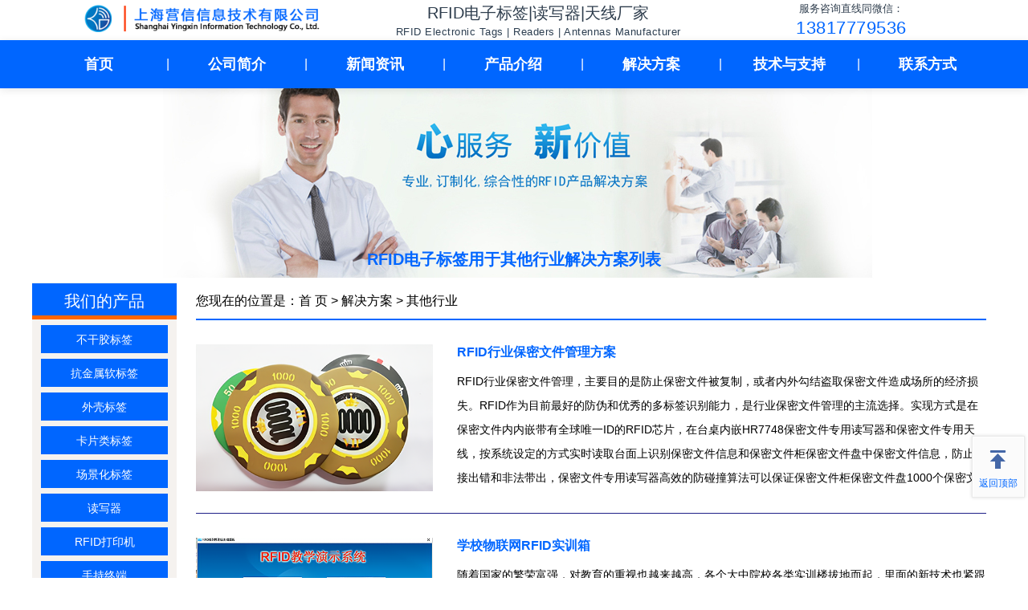

--- FILE ---
content_type: text/html
request_url: http://www.nxprfid.com/rfid/businesslist/136-1.html
body_size: 11994
content:
<!DOCTYPE HTML>
<html xmlns="http://www.w3.org/1999/xhtml" lang="zh" prefix="og: https://ogp.me/ns#" >
<head>
<meta http-equiv="Content-Type" content="text/html; charset=gbk">
<title>RFID物联网实训/防伪溯源/行李分拣/畜牧业/娱乐筹码/扑克比赛管理方案用抗金属/不干胶/筹码芯片/扑克牌/ABS外壳/亮灯/IC卡/彩印PVC标签</title>
<meta name="Keywords" content="彩印PVC标签,不干胶标签,防伪防撕标签,动物耳标玻璃管标签,筹码芯片,扑克牌标签">
<meta name="Description" content="RFID作为一种最新的自动识别技术，在各个领域都有大量的应用，比如在行业保密档案管理，高校的物流实训，物联网实训，畜牧业动物管理，防伪溯源，酒类防伪，机场行李分拣，港口管理，卫生安全管理，防窜货，电子支付等行业，主要用到的产品有：高频模块、高频读写器、RFID保密档案、载码体，超高频模块、超高频读写器、RFID通道、RFID手持机、电子标签、天线等" >
<meta property="og:title" content="RFID物联网实训/防伪溯源/行李分拣/畜牧业/娱乐筹码/扑克比赛管理方案用抗金属/不干胶/筹码芯片/扑克牌/ABS外壳/亮灯/IC卡/彩印PVC标签" >
<meta property="og:image" content="http://www.nxprfid.com/images/rfidlogo.jpg">
<meta property="og:image:width" content="1200">
<meta property="og:image:height" content="630" >
<meta property="og:image:type" content="image/jpeg" >
<meta property="og:image:alt" content="RFID物联网实训/防伪溯源/行李分拣/畜牧业/娱乐筹码/扑克比赛管理方案用抗金属/不干胶/筹码芯片/扑克牌/ABS外壳/亮灯/IC卡/彩印PVC标签" >
<meta property="og:description" content="RFID作为一种最新的自动识别技术，在各个领域都有大量的应用，比如在行业保密档案管理，高校的物流实训，物联网实训，畜牧业动物管理，防伪溯源，酒类防伪，机场行李分拣，港口管理，卫生安全管理，防窜货，电子支付等行业，主要用到的产品有：高频模块、高频读写器、RFID保密档案、载码体，超高频模块、超高频读写器、RFID通道、RFID手持机、电子标签、天线等-立即咨询RFID技术专家">
<meta property="og:type" content="website">
<meta property="og:site_name" content="上海营信-RFID电子标签产品中心">
<meta property="og:locale" content="zh_CN">
<meta property="og:og:site_name" content="上海营信信息技术有限公司">
<meta property="og:url" content="http://www.nxprfid.com/rfid/businesslist/136-1.html" >
<meta name="robots" content="index,follow max-snippet:-1, max-video-preview:-1, max-image-preview:large">
<meta name="Author" content="上海营信信息技术有限公司">
<meta name="format-detection" content="telephone=no, email=no, address=no"> 
<meta name="mobile-web-app-capable" content="yes">
<meta name="renderer" content="webkit">
<meta name="theme-color" content="#0066ff">
<link rel="manifest" href="/site.webmanifest">
<link rel="canonical" href="http://www.nxprfid.com/rfid/businesslist/136-1.html">
<link rel="alternate" media="only screen and (max-width: 769px)" href="http://www.nxprfid.com/wap/rfid/businesslist/136-1.html">
<link rel="alternate" hreflang="zh" href="http://www.nxprfid.com/rfid/businesslist/136-1.html">
<link href="/favicon.ico" rel="shortcut icon" type="image/x-icon" >
<link rel="icon" type="image/png" sizes="16x16" href="http://www.nxprfid.com/logo16.png" >
<link rel="icon" type="image/png" sizes="32x32" href="http://www.nxprfid.com/logo32.png" >
<link rel="icon" type="image/png" sizes="96x96" href="http://www.nxprfid.com/logo96.png" >
<link rel="icon" type="image/png" sizes="192x192" href="http://www.nxprfid.com/logo192.png">
<link rel="apple-touch-icon" sizes="180x180" href="http://www.nxprfid.com/apple180.png" >
<link href="/css/public.css"  rel="stylesheet">
<link href="/css/type.css"  rel="stylesheet" >
<link rel="preload" href="/css/public.css" as="style">
<link rel="preload" href="/css/type.css" as="style">
<script>  if ( document.domain !== "www.nxprfid.com" &&  location.protocol !== "http:" ) { location.replace("http://www.nxprfid.com"); }</script>
<script>
function isMobileDevice() {return /Android|webOS|iPhone|iPad|iPod|BlackBerry|IEMobile|Opera Mini/i.test(navigator.userAgent);}
if (isMobileDevice()) {
    var currentUrl = window.location.href;
    var mobileUrl = currentUrl.replace('http://www.nxprfid.com/', 'http://www.nxprfid.com/wap/');
    window.location.href = mobileUrl;}
</script>
<script type="application/ld+json">
{
  "@context": "https://schema.org",
  "@graph": [
    {
      "@type": "Organization",
      "@id": "https://www.rfid021.com/#organization",
      "name": "上海营信信息技术有限公司",
      "url": "https://www.rfid021.com/",
      "logo": {
        "@type": "ImageObject",
        "url": "https://www.rfid021.com/images/logo.png",
        "caption": "上海营信信息技术有限公司Logo",
        "width": 456,
        "height": 456
      },
      "areaServed": {
        "@type": "Place",
        "name": "全球"
      },
      "contactPoint": {
        "@type": "ContactPoint",
        "telephone": "13817779536",
        "contactType": "销售顾问",
        "availableLanguage": "中文",
        "areaServed": "全球"
      }
    },
    {
      "@type": "Organization",
      "@id": "http://www.nxprfid.com/#organization",
      "name": "上海营信-RFID电子标签分站",
      "url": "http://www.nxprfid.com/",
      "parentOrganization": { "@id": "https://www.rfid021.com/#organization" },
      "areaServed": {
        "@type": "Place",
        "name": "全球"
      },
      "description": "上海营信聚焦客户场景化定制RFID电子标签，针对工业环境提供耐高温防腐蚀载码体/ABS外壳标签、图书档案管理不干胶标签、医疗耗材防水标签、身份识别IC卡/彩印PVC标签、工器具管理PCB抗金属标签、资产管理抗金属软标签/轧带/巡更标签、仓储物流库位/托盘标签、动物管理动物耳标、服装行业防伪/洗涤标签、餐饮零售智盘标签、娱乐行业筹码芯片/扑克牌标签，另有RFID读写器，天线，全方位赋能企业数字化转型。",
      "contactPoint": {
        "@type": "ContactPoint",
        "telephone": "13817779536",
        "contactType": "销售顾问",
        "availableLanguage": "中文",
        "areaServed": "全球"
      },
      "address": {
        "@type": "PostalAddress",
        "streetAddress": "上海市恒南路1328号留学生创业园一号楼5楼",
        "addressLocality": "上海市",
        "addressRegion": "上海市",
        "postalCode": "201112",
        "addressCountry": "CN",
        "addressCountryName": "中国"
      },
      "logo": {
        "@type": "ImageObject",
        "url": "http://www.nxprfid.com/images/logo.png",
        "caption": "上海营信-RFID电子标签分站Logo",
        "width": 456,
        "height": 456
      }
    },
    {
      "@type": "WebSite",
      "@id": "http://www.nxprfid.com/#website",
      "url": "http://www.nxprfid.com/",
      "name": "上海营信-RFID电子标签分站",
      "publisher": { "@id": "http://www.nxprfid.com/#organization" },
      "description": "上海营信聚焦客户场景化定制RFID电子标签，针对工业环境提供耐高温防腐蚀载码体/ABS外壳标签、图书档案管理不干胶标签、医疗耗材防水标签、身份识别IC卡/彩印PVC标签、工器具管理PCB抗金属标签、资产管理抗金属软标签/轧带/巡更标签、仓储物流库位/托盘标签、动物管理动物耳标、服装行业防伪/洗涤标签、餐饮零售智盘标签、娱乐行业筹码芯片/扑克牌标签，另有RFID读写器，天线，全方位赋能企业数字化转型。"
    },
    {
      "@type": "BreadcrumbList",
      "@id": "http://www.nxprfid.com/#breadcrumb",
      "itemListElement": [
        {
          "@type": "ListItem",
          "position": 1,
          "name": "上海营信信息技术有限公司",
          "item": "https://www.rfid021.com/"
        },
        {
          "@type": "ListItem",
          "position": 2,
          "name": "上海营信-RFID电子标签分站",
          "item": "http://www.nxprfid.com/"
        },
        {
          "@type": "ListItem",
          "position": 3,
          "name": "其他行业"
        }
      ]
    }
  ]
}
</script>
</head>
    <body>
        <div class="headers">
<div class="header" style="display: flex; align-items: center; height: 50px;">
    <div class="lie1" style="width: 35%; display: flex; justify-content: center; align-items: center;">
        <a href="/" title="场景化定制RFID电子标签|读写器">
            <img src="/images/rfidlogo.png" alt="适配Impinj/NXP/Alien芯片-全场景定制开发厂家logo" loading="lazy" style="max-height: 40px;">
        </a>
    </div>
    
    <div class="title-section" style="width: 35%; display: flex; flex-direction: column; justify-content: center; align-items: center;">
        <div style="font-weight: 500; font-size: 20px; color: #2d3c4c; margin: 0; text-align: center; white-space: nowrap;">
            RFID电子标签|读写器|天线厂家
        </div>
        <span style="font-weight: 400; font-size: 13px; color: #2c3e50; white-space: nowrap; 
                   letter-spacing: 0.5px; margin-top: 2px;">
            RFID Electronic Tags | Readers | Antennas Manufacturer
        </span>
    </div>
    
    <div class="phone-section" style="width: 30%; display: flex; flex-direction: column; justify-content: center; align-items: center;">
        <div style="font-weight: 500; font-size: 13px; color: #2d3c4c; margin: 0; text-align: center; white-space: nowrap;">
            服务咨询直线同微信：
        </div>
        <span style="font-weight: 400; font-size: 22px; color: #0066ff; white-space: nowrap; 
                   letter-spacing: 0.5px; margin-top: 2px;">
            13817779536
        </span>
    </div>
</div>
</div>

    <div class="type">
        <div class="type1">
            <ul>
                <li>
                    <a href="/" title="RFID电子标签场景化定制|抗金属标签|不干胶标签|耐高温标签|RFID标签厂家-营信智能标签专家">首页</a>
                </li>
                
                <li class="ge">|</li>
                <li>
                    <a href="/rfid/about/113.html" title="专注RFID电子标签定制厂家介绍">公司简介</a>
                    <ul>
                        <li>
                            <a href="/rfid/about/113.html" title="主营图书不干胶标签、PCB/抗金属软标签厂家介绍">公司介绍</a>
                        </li>
                        <li>
                            <a href="/rfid/about/114.html" title="法律声明-电子标签及配套读写器服务权责界定">法律声明</a>
                        </li>
                        <li>
                            <a href="/rfid/about/112.html" title="合作伙伴-共建电子标签应用生态">合作伙伴</a>
                        </li>
                        <li>
                            <a href="/rfid/caselist/111-1.html" title="电子标签应用案例-覆盖工业/仓储/服装领域典型案例">典型案例</a>
                        </li>
                    </ul>
                </li>
                
                <li class="ge">|</li>
                <li>
                    <a href="/rfid/newslist/116-1.html" title="RFID新闻与技术文章-聚焦抗金属标签/PCB电子标签资讯">新闻资讯</a>
                </li>
                
                <li class="ge">|</li>
                <li>
                    <a href="/rfid/productlist/119-1.html" title="场景化定制电子标签|读写器|定制天线产品中心">产品介绍</a>
                    <ul>
                        <li>
                            <a href="/rfid/LabelTaglist/158-1.html" title="不干胶标签全系列-适配坤瑞,复旦微电子/凯路威芯片">不干胶标签</a>
                        </li>
                        <li>
                            <a href="/rfid/MetalTaglist/159-1.html" title="抗金属软标签,可印刷可打印,强粘性易安装标签">抗金属软标签</a>
                        </li>
                        <li>
                            <a href="/rfid/CaseTaglist/160-1.html" title="工业级外壳标签,巡更标签,适配ABS/PP耐酸碱高低温">外壳标签</a>
                        </li>
                        <li>
                            <a href="/rfid/CardTaglist/161-1.html" title="卡片类标签,双面印刷,适会员卡门禁卡会议签到IC卡">卡片类标签</a>
                        </li>
                        <li>
                            <a href="/rfid/taglist/139-1.html" title="场景化定制电子标签,扎带/耐高温,筹码芯片,扑克牌标签">场景化标签</a>
                        </li>
                        <li>
                            <a href="/rfid/ReaderList/122-1.html" title="读写器-高频/超高频适配电子标签">读写器</a>
                        </li>
                        <li>
                            <a href="/rfid/zebralist/156-1.html" title="打印机-斑马(Zebra),普印力(Printronix)打印常规不干胶/抗金属软标签">RFID打印机</a>
                        </li>
                        <li>
                            <a href="/rfid/handsetlist/120-1.html" title="手持机,工业PDA,数据采集终端">手持终端</a>
                        </li>
                        <li>
                            <a href="/rfid/antlist/138-1.html" title="RFID读写器天线,智能柜定制天线,书立天线">RFID天线</a>
                        </li>
                        <li>
                            <a href="/rfid/znlist/157-1.html" title="智能物资管理系统-智能柜,试剂管理,智能档案柜">智能设备</a>
                        </li>
                    </ul>
                </li>
                
                <li class="ge">|</li>
                <li>
                    <a href="/rfid/solutionlist/123-1.html" title="解决方案-电力工器具管理,智能柜,试剂管理,档案柜,医疗耗材管理">解决方案</a>
                    <ul>
                        <li>
                            <a href="/rfid/librarylist/124-1.html" title="图书档案管理方案-智能书架,档案柜用图书标签,不干胶标签,点亮标签">图书档案</a>
                        </li>
                        <li>
                            <a href="/rfid/logisticslist/125-1.html" title="医疗行业管理方案-耗材,试剂柜管理配不干胶,抗液体标签">医疗行业</a>
                        </li>
                        <li>
                            <a href="/rfid/industrylist/128-1.html" title="工业制造方案-智能产线,AGV,物料超市用电子载码体/抗金属/ABS外壳/巡更标签">智能制造</a>
                        </li>
                        <li>
                            <a href="/rfid/trafficlist/127-1.html" title="智能工具管理方案-智能工具柜,电力工器具仓库,钥匙柜用抗金属/PCB/ABS外壳/巡更/扎带标签&#8203;">工具管理</a>
                        </li>
                        <li>
                            <a href="/rfid/fzlist/151-1.html" title="服装管理方案-智慧门店,服装供应链用不干胶/洗涤/吊牌/织唛标签">服装管理</a>
                        </li>
                        <li>
                            <a href="/rfid/rycllist/152-1.html" title="人员车辆管理方案-会议签到,门禁考勤,智能停车场用IC卡/彩印PVC/陶瓷卡标签">人员车辆</a>
                        </li>
                        <li>
                            <a href="/rfid/signlist/126-1.html" title="新零售管理方案-无人零售柜,自助收银,珠宝管理用洗涤/织唛/手环/PCB/防撕标签">新零售</a>
                        </li>
                        <li>
                            <a href="/rfid/cclist/153-1.html" title="仓储物流管理方案-仓储,消防资产管理,物流分拣用抗金属软标签,不干胶标签,扎带/巡更/库位/托盘标签">资产仓储</a>
                        </li>
                        <li>
                            <a href="/rfid/businesslist/136-1.html" title="物联网实训,娱乐筹码,扑克比赛管理方案用筹码芯片/扑克牌/ABS外壳标签">其他行业</a>
                        </li>
                    </ul>
                </li>
                
                <li class="ge">|</li>
                <li>
                    <a href="/rfid/knowledgelist/134-1.html" title="RFID技术与支持-提供开发包/源代码/Model3/PJM协议适配抗金属软/不干胶标签厂家技术与支持">技术与支持</a>
                    <ul>
                        <li>
                            <a href="/rfid/knowledgelist/134-1.html" title="RFID相关知识-介绍ISO协议含电子标签芯片兼容性/天线阻抗/数据存储解答读卡器问题">相关知识</a>
                        </li>
                        <li>
                            <a href="/rfid/agreementlist/146-1.html" title="RFID相关协议">相关协议</a>
                        </li>
                        <li>
                            <a href="/rfid/demo/143.html" title="读写器开发包下载">开发包下载</a>
                        </li>
                    </ul>
                </li>
                
                <li class="ge">|</li>
                <li>
                    <a href="/rfid/ontact/130.html" title="电子标签场景化定制|读写器|手持终端|定制天线-营信智能物联专家">联系方式</a>
                </li>
            </ul>
        </div>
    </div>


        
        
        
        
        
        
        
        
<div class="hd" style="position: relative; text-align: center;">
    <img src="/images/rfid13.jpg" alt="RFID物联网实训/防伪溯源/行李分拣/畜牧业/娱乐筹码/扑克比赛管理方案用抗金属/不干胶/筹码芯片/扑克牌/ABS外壳/亮灯/IC卡/彩印PVC标签" loading="lazy">
    <h1 style="position: absolute; bottom: 10px; left: 50%; transform: translateX(-50%); margin: 0; font-size: 20px; color: #0066FF;">
        RFID电子标签用于其他行业解决方案列表
    </h1>
</div>
        
        
        
        
        
        
        <div class="show">
            <div class="lie1">
                <div class="typelist" style="padding-top: 1px;">
    <div class="typename">我们的产品</div>
    <ul>
        <li><a href="/rfid/LabelTaglist/158-1.html" title="RFID不干胶标签全系列-适配Impinj/NXP/Alien/上海坤瑞/复旦微电子/凯路威芯片">不干胶标签</a></li>
        <li><a href="/rfid/MetalTaglist/159-1.html" title="抗金属软标签｜可印刷可打印｜强粘性易安装｜高性价比RFID金属标签解决方案">抗金属软标签</a></li>
        <li><a href="/rfid/CaseTaglist/160-1.html" title="工业级RFID外壳标签-巡更标签-适配ABS/PP耐酸碱高低温/抗金属/可激光雕刻/适配Impinj/NXP/Alien/坤瑞主流芯片">外壳标签</a></li>
        <li><a href="/rfid/CardTaglist/161-1.html" title="RFID卡片类标签-采用Impinj/NXP/Alien/坤瑞/复旦微电子主流芯片-双面印刷/激光打码-适会员卡门禁卡会议签到IC卡">卡片类标签</a></li>
        <li><a href="/rfid/taglist/139-1.html" title="场景化定制RFID电子标签-采用Impinj/NXP/Alien/坤瑞/复旦微芯片/载码体/扎带/智盘/耐高温/腕带/筹码芯片标签">场景化标签</a></li>
        <li><a href="/rfid/ReaderList/122-1.html" title="RFID读写器-高频(大功率多天线)/超高频(ImpinjE310/E710)支持多协议适配高频超高频电子标签">读写器</a></li>
        <li><a href="/rfid/zebralist/156-1.html" title="RFID打印机-斑马(Zebra)ZT410/ZT610/ZT410R,普印力(Printronix)T4000/T6000打印常规不干胶/抗金属软电子标签">RFID打印机</a></li>
        <li><a href="/rfid/handsetlist/120-1.html" title="RFID手持机,工业PDA,数据采集终端,军标GJB7377.1A手持机,Ex ib IIC T4 Gb防爆手持机">手持终端</a></li>
        <li><a href="/rfid/antlist/138-1.html" title="RFID高频(HF)超高频(UHF)天线,智能柜定制天线,平板天线,书立天线">射频天线</a></li>
        <li><a href="/rfid/znlist/157-1.html" title="智能物资管理系统-智能柜,电力工器具管理,试剂管理,智能档案柜">智能设备</a></li>
    </ul>
</div>

<div class="typelist">
    <div class="typename">常见应用介绍</div>
    <ul>
        <li><a href="/rfid/librarylist/124-1.html" title="RFID图书档案管理方案-智能书架/档案柜/共享图书用图书标签/档案标签/不干胶标签/点亮标签">图书档案</a></li>
        <li><a href="/rfid/logisticslist/125-1.html" title="RFID医疗行业管理方案-耗材/试管试剂/被服/试剂柜管理配不干胶/小型/抗液体/点亮标签">医疗行业</a></li>
        <li><a href="/rfid/industrylist/128-1.html" title="RFID工业制造方案-智能产线/AGV/物料超市/叉车用电子载码体/抗金属/螺栓/ABS外壳/巡更标签">智能制造</a></li>
        <li><a href="/rfid/trafficlist/127-1.html" title="RFID智能工具管理方案-智能工具柜/电力工器具仓库/钥匙柜用抗金属/螺栓/PCB/ABS外壳/巡更/扎带标签&#8203;">工具管理</a></li>
        <li><a href="/rfid/fzlist/151-1.html" title="RFID服装管理方案-智慧门店/隧道机/试衣间/服装供应链用不干胶/洗涤/吊牌/织唛标签">服装管理</a></li>
        <li><a href="/rfid/rycllist/152-1.html" title="RFID人员车辆管理方案-会议签到/门禁考勤/智能停车场用身份识别IC卡/彩印PVC/陶瓷卡/ABS外壳/抗金属标签">人员车辆</a></li>
        <li><a href="/rfid/signlist/126-1.html" title="RFID新零售管理方案-无人零售柜/自助收银/珠宝管理用身份识别IC卡/彩印PVC/洗涤/织唛/手环/PCB/防撕标签">新零售</a></li>
        <li><a href="/rfid/cclist/153-1.html" title="RFID仓储物流管理方案-仓储/消防资产管理/叉车改装/物流分拣用抗金属软/不干胶/ABS外壳/亮灯/扎带/巡更/库位/托盘标签">资产仓储</a></li>
        <li><a href="/rfid/businesslist/136-1.html" title="RFID物联网实训/防伪溯源/行李分拣/畜牧业/娱乐筹码/扑克比赛管理方案用抗金属/不干胶/筹码芯片/扑克牌/ABS外壳/亮灯/IC卡/彩印PVC标签">其他行业</a></li>
    </ul>
</div>
<div class="typelist">
    <div class="typename">部分应用案例</div>
    <ul>
        <li><a href="/rfid/caselist/111-1.html" title="RFID电子标签应用案例">应用案例</a></li>
    </ul>
</div>

<div class="typelist">
    <div class="typename">技术与支持</div>
    <ul>
        <li><a href="/rfid/knowledgelist/134-1.html" title="RFID相关知识-介绍物联网技术/ISO协议含电子标签芯片兼容性/天线阻抗/数据存储解答读卡器问题">相关知识</a></li>
        <li><a href="/rfid/agreementlist/146-1.html" title="RFID相关协议">相关协议</a></li>
        <li><a href="/rfid/demo/143.html" title="读写器开发包下载">开发包下载</a></li>
        <li><a href="/rfid/dll/144.html" title="上海营信电子标签，读写器产品册和方案下载">产品册和方案下载</a></li>
    </ul>
</div>



            </div>

 
<div class="lie2">
    <div class="weizhi">您现在的位置是：<a href="/" title="彩印PVC标签,不干胶标签,防伪防撕标签,动物耳标玻璃管标签,筹码芯片,扑克牌标签">首 页</a> > <a href="/rfid/solutionlist/123-1.html">解决方案</a> > <a href="/rfid/businesslist/136-1.html">其他行业</a></div>
    <div class="list">
        <ul>
            
            <li>
                <div class="list_lie1"><a href="/rfid/business/1057.html" title="RFID行业保密文件管理方案"><img src="/cpt/HT8420.jpg"   loading="lazy" alt="RFID行业保密文件管理方案"></a></div>
                <div class="list_lie2">
                    <div class="t1"><h2><a href="/rfid/business/1057.html" title="RFID行业保密文件管理方案">RFID行业保密文件管理方案</a></h2></div>
                    <div class="content"><a href="/rfid/business/1057.html" title="RFID行业保密文件管理方案">RFID行业保密文件管理，主要目的是防止保密文件被复制，或者内外勾结盗取保密文件造成场所的经济损失。RFID作为目前最好的防伪和优秀的多标签识别能力，是行业保密文件管理的主流选择。实现方式是在保密文件内内嵌带有全球唯一ID的RFID芯片，在台桌内嵌HR7748保密文件专用读写器和保密文件专用天线，按系统设定的方式实时读取台面上识别保密文件信息和保密文件柜保密文件盘中保密文件信息，防止交接出错和非法带出，保密文件专用读写器高效的防碰撞算法可以保证保密文件柜保密文件盘1000个保密文件在5秒内准确读取，保证交接环节保密文件叠放50个一次准确读取。</a></div>
                </div>
            </li>
            
            <!-- 单个技术文章的结构化数据开始 -->
                    <script type="application/ld+json">
                    {
                        "@context": "https://schema.org",
                        "@type": "TechArticle",
                        "headline": "RFID行业保密文件管理方案",
                        "url": "http://www.nxprfid.com/rfid/business/1057.html",
                        "image": {
                            "@type": "ImageObject",
                            "url": "http://www.nxprfid.com/cpt/HT8420.jpg",
                            "caption": "RFID行业保密文件管理方案技术示意图",
                             "width": 484,
                             "height": 300
                        },
                        "description": "RFID行业保密文件管理，主要目的是防止保密文件被复制，或者内外勾结盗取保密文件造成场所的经济损失。RFID作为目前最好的防伪和优秀的多标签识别能力，是行业保密文件管理的主流选择。实现方式是在保密文件内内嵌带有全球唯一ID的RFID芯片，在台桌内嵌HR7748保密文件专用读写器和保密文件专用天线，按系统设定的方式实时读取台面上识别保密文件信息和保密文件柜保密文件盘中保密文件信息，防止交接出错和非法带出，保密文件专用读写器高效的防碰撞算法可以保证保密文件柜保密文件盘1000个保密文件在5秒内准确读取，保证交接环节保密文件叠放50个一次准确读取。",
                        "author": {
                            "@type": "Organization",
                            "name": "上海营信信息技术有限公司研发中心",
                            "@id": "http://www.nxprfid.com/#organization"
                        },
                        "publisher": {
                            "@type": "Organization",
                            "name": "上海营信信息技术有限公司",
                            "logo": {
                                "@type": "ImageObject",
                                "url": "http://www.nxprfid.com/images/logo.png",
                                "width": 456,
                                "height": 456
                            }
                        },
                        "mainEntityOfPage": {
                            "@type": "WebPage",
                            "@id": "http://www.nxprfid.com/rfid/business/1057.html"
                        },
                        "articleSection": "其他行业",
                        "keywords": "保密文件防伪|电子保密文件|保密文件盘点|保密文件芯片|上海生产厂商",
                        "articleBody": "RFID行业保密文件管理，主要目的是防止保密文件被复制，或者内外勾结盗取保密文件造成场所的经济损失。RFID作为目前最好的防伪和优秀的多标签识别能力，是行业保密文件管理的主流选择。实现方式是在保密文件内内嵌带有全球唯一ID的RFID芯片，在台桌内嵌HR7748保密文件专用读写器和保密文件专用天线，按系统设定的方式实时读取台面上识别保密文件信息和保密文件柜保密文件盘中保密文件信息，防止交接出错和非法带出，保密文件专用读写器高效的防碰撞算法可以保证保密文件柜保密文件盘1000个保密文件在5秒内准确读取，保证交接环节保密文件叠放50个一次准确读取。",
                        "about": "RFID电子标签和读写器以及定制天线技术用于其他行业行业解决方案"
                    }
                    </script>
                       <!-- 单个技术文章的结构化数据结束 -->            
            
            
            <li>
                <div class="list_lie1"><a href="/rfid/business/105.html" title="学校物联网RFID实训箱"><img src="/rfidtu/RFIDwlsx1.jpg"   loading="lazy" alt="学校物联网RFID实训箱"></a></div>
                <div class="list_lie2">
                    <div class="t1"><h2><a href="/rfid/business/105.html" title="学校物联网RFID实训箱">学校物联网RFID实训箱</a></h2></div>
                    <div class="content"><a href="/rfid/business/105.html" title="学校物联网RFID实训箱">随着国家的繁荣富强，对教育的重视也越来越高，各个大中院校各类实训楼拔地而起，里面的新技术也紧跟时代潮流，而RFID作为识别行业新技术的代表，也被众多高校请进了实训室。上海营信作为RFID行业技术研发行企业，为培育物联网行业更多的后来者，特开发了价廉物美的RFID实训箱，实训箱是结合了读写器硬件应用、命令解析、常见应用开发，系统介绍了RFID低频（125KHz）、高频（13.56MHz）、超高频（860-960MHz）技术，读写器对电子标签读写操作等，回答了学生关于“RFID是什么意思”、“什么是RFID”、“RFID怎么工作”、“什么是物联网”等基础原来问题，为他们的未来职业道路储备丰富的知识。</a></div>
                </div>
            </li>
            
            <!-- 单个技术文章的结构化数据开始 -->
                    <script type="application/ld+json">
                    {
                        "@context": "https://schema.org",
                        "@type": "TechArticle",
                        "headline": "学校物联网RFID实训箱",
                        "url": "http://www.nxprfid.com/rfid/business/105.html",
                        "image": {
                            "@type": "ImageObject",
                            "url": "http://www.nxprfid.com/rfidtu/RFIDwlsx1.jpg",
                            "caption": "学校物联网RFID实训箱技术示意图",
                             "width": 484,
                             "height": 300
                        },
                        "description": "随着国家的繁荣富强，对教育的重视也越来越高，各个大中院校各类实训楼拔地而起，里面的新技术也紧跟时代潮流，而RFID作为识别行业新技术的代表，也被众多高校请进了实训室。上海营信作为RFID行业技术研发行企业，为培育物联网行业更多的后来者，特开发了价廉物美的RFID实训箱，实训箱是结合了读写器硬件应用、命令解析、常见应用开发，系统介绍了RFID低频（125KHz）、高频（13.56MHz）、超高频（860-960MHz）技术，读写器对电子标签读写操作等，回答了学生关于“RFID是什么意思”、“什么是RFID”、“RFID怎么工作”、“什么是物联网”等基础原来问题，为他们的未来职业道路储备丰富的知识。",
                        "author": {
                            "@type": "Organization",
                            "name": "上海营信信息技术有限公司研发中心",
                            "@id": "http://www.nxprfid.com/#organization"
                        },
                        "publisher": {
                            "@type": "Organization",
                            "name": "上海营信信息技术有限公司",
                            "logo": {
                                "@type": "ImageObject",
                                "url": "http://www.nxprfid.com/images/logo.png",
                                "width": 456,
                                "height": 456
                            }
                        },
                        "mainEntityOfPage": {
                            "@type": "WebPage",
                            "@id": "http://www.nxprfid.com/rfid/business/105.html"
                        },
                        "articleSection": "其他行业",
                        "keywords": "物联网|RFID是什么|RFID怎么读写|读写器怎么用|电子标签是什么意思",
                        "articleBody": "随着国家的繁荣富强，对教育的重视也越来越高，各个大中院校各类实训楼拔地而起，里面的新技术也紧跟时代潮流，而RFID作为识别行业新技术的代表，也被众多高校请进了实训室。上海营信作为RFID行业技术研发行企业，为培育物联网行业更多的后来者，特开发了价廉物美的RFID实训箱，实训箱是结合了读写器硬件应用、命令解析、常见应用开发，系统介绍了RFID低频（125KHz）、高频（13.56MHz）、超高频（860-960MHz）技术，读写器对电子标签读写操作等，回答了学生关于“RFID是什么意思”、“什么是RFID”、“RFID怎么工作”、“什么是物联网”等基础原来问题，为他们的未来职业道路储备丰富的知识。",
                        "about": "RFID电子标签和读写器以及定制天线技术用于其他行业行业解决方案"
                    }
                    </script>
                       <!-- 单个技术文章的结构化数据结束 -->            
            
            
        </ul>
     </div>   
    <div class="page">
        <span> 共1 页 页次:1/1 页</span><span class='nolink'>首页</span><span class='nolink'>上一页</span><span><font color=red>1</font></span><span class='nolink'>下一页</span><span class='nolink'>尾页</span> 转到 <SELECT NAME="select" ONCHANGE="var jmpURL=this.options[this.selectedIndex].value ; if(jmpURL!='') {window.location=jmpURL;} else {this.selectedIndex=0 ;}" ><option value=/rfid/businesslist/136-1.html  selected=selected>1</option></SELECT>
    </div>
</div>
</div>
        <div style="clear:both"></div>
        <script type="text/javascript" src="/js/pagemode.js"></script><script>checkMode(1)</script> <div class="footer">
    <div class="footer1">
        <div class="lie1">
            <div class="t1">上海营信信息技术有限公司</div>
            <div class="t2">
                <p>版权所有：上海营信信息技术有限公司</p>
                 <p>备案号：<a href="https://beian.miit.gov.cn/"   rel="nofollow" target="_blank">沪ICP备11007100号-15</a> </p>
                <p>公网安备案： <img src="/images/batb.png" alt="场景化定制RFID电子标签|读写器|手持终端|定制天线厂家备案" width="15" height="20"> 沪公网安备 31011202008781号</p>
                <p>keywords：<a href="/sitemap_pc.xml"  title="RFID电子标签网站站点地图"><strong>RFID电子标签</strong></a><a href="/sitemap_wap.xml"  title="RFID抗金属电子标签网站站点地图"><strong>抗金属电子标签</strong></a></p>
                <p>声明：本站部分内容图片来源于互联网，如有侵权，请联系管理员删除，谢谢！</p>
            </div>
        </div>
        <div class="lie2">
            <ul>
<li style="display: flex; flex-direction: column; align-items: center;">
    <div class="t1" style="font-size: 18px;"><b>商务咨询</b></div>
    <div class="t2"></div>
    <div class="t4"><img src="/images/wx2.jpg" alt="图书标签,抗金属标签,工业载码体咨询" loading="lazy" style="width: 120px;"></div>
</li>
<li style="display: flex; flex-direction: column; align-items: center;">
    <div class="t1" style="font-size: 18px;"><b>技术咨询</b></div>
    <div class="t2"></div>
    <div class="t4"><img src="/images/rfid.jpg" alt="身份识别IC卡/彩印PVC标签、PCB抗金属标签咨询" loading="lazy" style="width: 120px;"></div>
</li>
<li style="display: flex; flex-direction: column; align-items: center;">
    <div class="t1" style="font-size: 18px;">
        <b>微信视频号</b><br>
        <span style="font-size: 12px; font-weight: normal;">产品测试和方案介绍</span>
    </div>
    <div class="t2"></div>
    <div class="t4"><img src="/images/wx5.jpg" alt="图书标签,巡更标签生产厂家测试视频" loading="lazy" style="width: 120px;"></div>
</li>
<li style="display: flex; flex-direction: column; align-items: center;">
    <div class="t1" style="font-size: 18px;">
        <b>抖音视频号</b><br>
        <span style="font-size: 12px; font-weight: normal;">产品测试和方案介绍</span>
    </div>
    <div class="t2"></div>
    <div class="t4"><img src="/images/dy.jpg" alt="图书标签,巡更标签生产厂家测试视频" loading="lazy" style="width: 120px;"></div>
</li>
            </ul>
        </div>
        <div style="clear:both"></div>
        <div class="youqing" style="padding-top: 10px;">
            友情链接：

<a href="http://www.hidrfid.com/"  target="_blank" title="英频杰Impinj|Alien意联|Zebra斑马|Datalogic得利捷|CipherLAB欣技RFID读写器/手持终端/电子标签">英频杰Impinj</a>|
<a href="https://www.rfid021.com/" target="_blank" title="RFID读写器-高频/超高频电子标签阅读器|定制天线|手持终端">RFID读写器</a>|
<a href="https://www.shyxr.com/" target="_blank" title="RFID工业读写器|定制天线|工业载码体">工业读写器</a>|
<a href="https://www.rfidalien.com/"  target="_blank"  title="RFID设备厂家|高频/超高频电子标签读写器">RFID设备</a>|
<a href="https://www.rfidimpinj.com/" target="_blank" title="手持终端|超高频/高频读写器|电子标签|定制天线">超高频手持机</a>|
<a href="https://www.cslrfid.com" target="_blank" title="RFID阅读器（高频/超高频电子标签读写器）与射频天线">阅读器</a>|
<a href="http://www.hfrfid.com/"   target="_blank" title="RFID场景化天线定制">RFID天线</a>|
<a href="http://www.hfrfid.com/rfid/ant/1942.html" target="_blank" title="RFID滑雪场定制闸机天线">闸机天线</a>|
<a href="http://www.hfrfid.com/rfid/ant/1944.html"  target="_blank"  title="智能防爆试剂柜定制层板RFID电子标签读写器天线">试剂柜天线</a>|
<a href="http://www.hfrfid.com/rfid/ant/1945.html"  target="_blank" title="场景化定制RFID智能货架层板读写器天线">智能货架天线</a>|

        </div>
    </div>
</div>


<!-- Baidu 主动推送开始 -->
<script>
    (function () {
        var bp = document.createElement('script');
        var curProtocol = window.location.protocol.split(':')[0];
        if (curProtocol === 'https') {
            bp.src = 'https://zz.bdstatic.com/linksubmit/push.js';
        }
        else {
            bp.src = 'http://push.zhanzhang.baidu.com/push.js';
        }
        var s = document.getElementsByTagName("script")[0];
        s.parentNode.insertBefore(bp, s);
    })();
</script>
<!-- Baidu 主动推送结束 -->


<!-- 必应 主动推送开始 -->
<script>
window.onload = function() {
  const currentUrl = window.location.href;
  fetch(`/api/bing-submit?url=${encodeURIComponent(currentUrl)}`)
    .catch(err => console.log('必应自动提交请求触发失败:', err));
};
</script>
<!-- 必应 主动推送结束 -->



<!-- Baidu  nxprfid  统计开始 -->
<script>
var _hmt = _hmt || [];
(function() {
  var hm = document.createElement("script");
  hm.src = "https://hm.baidu.com/hm.js?280c6effeddd441cd601e7c6b048ae5f";
  var s = document.getElementsByTagName("script")[0]; 
  s.parentNode.insertBefore(hm, s);
})();
</script>
<!-- Baidu nxprfid 统计结束 -->

<!-- 360统计开始-->
<script>
(function(b,a,e,h,f,c,g,s){b[h]=b[h]||function(){(b[h].c=b[h].c||[]).push(arguments)};
b[h].s=!!c;g=a.getElementsByTagName(e)[0];s=a.createElement(e);
s.src="//s.union.360.cn/"+f+".js";s.defer=!0;s.async=!0;g.parentNode.insertBefore(s,g)
})(window,document,"script","_qha",630148,false);
</script>
<!-- 360统计结束-->

<!-- 360主动推送开始 -->
<script>
    (function () {
        var src = "https://jspassport.ssl.qhimg.com/11.0.1.js?d182b3f28525f2db83acfaaf6e696dba";
        document.write('<script src="' + src + '" id="sozz"><\/script>');
    })();
</script>
<!-- 360主动推送结束 -->

<div class="quick_links_wrap quick_links_dockright">
    <div class="quick_links_panel quick_links_allow_gotop">
        <div id="quick_links" class="quick_links">
            <a href="#top" class="return_top"><i class="top"></i><span>返回顶部</span></a>
        </div>
    </div>
    <div id="quick_links_pop" class="quick_links_pop hide"></div>
</div>
    </body>
</html>

--- FILE ---
content_type: text/html
request_url: http://www.nxprfid.com/api/bing-submit?url=http%3A%2F%2Fwww.nxprfid.com%2Frfid%2Fbusinesslist%2F136-1.html
body_size: 3096
content:
<!DOCTYPE html PUBLIC "-//W3C//DTD XHTML 1.0 Strict//EN" "http://www.w3.org/TR/xhtml1/DTD/xhtml1-strict.dtd">
<html xmlns="http://www.w3.org/1999/xhtml">
<head>
 <meta http-equiv="Content-Type" content="text/html; charset=gbk">
    <meta http-equiv="X-UA-Compatible" content="IE=edge">
    <title>RFID电子标签场景化定制|抗金属标签|不干胶标签|耐高温标签|RFID标签厂家-营信智能标签专家</title>
    <meta name="Keywords" content="抗金属软标签,不干胶标签,ABS外壳标签,亮灯标签,IC卡,彩印PVC标签,PCB标签,轧带标签,工业载码体,图书标签,巡更标签,库位标签,托盘标签,洗涤标签,筹码芯片,扑克牌标签" >
    <meta name="Description" content="上海营信聚焦客户场景化定制RFID电子标签，针对工业环境提供耐高温防腐蚀载码体/ABS外壳标签、图书档案管理不干胶标签、医疗耗材防水标签、身份识别IC卡/彩印PVC标签、工器具管理PCB抗金属标签、资产管理抗金属软标签/轧带/巡更标签、仓储物流库位/托盘标签、动物管理动物耳标、服装行业防伪/洗涤标签、餐饮零售智盘标签、娱乐行业筹码芯片/扑克牌标签，另有RFID读写器，天线，全方位赋能企业数字化转型。">
    <meta name="robots" content="follow, noindex, max-snippet:-1, max-video-preview:-1, max-image-preview:large">
    <meta name="Author" content="上海营信信息技术有限公司">
    <meta name="viewport" content="width=device-width, initial-scale=1.0">
    <meta name="format-detection" content="telephone=no, email=no, address=no"> 
    <meta name="mobile-web-app-capable" content="yes">
    <meta name="renderer" content="webkit">
    <meta name="theme-color" content="#0066ff">
    <link rel="canonical" href="http://www.nxprfid.com/">
    <link rel="alternate" hreflang="zh-CN" href="http://www.nxprfid.com/wap/" media="only screen and (max-width: 768px)" >
    <meta property="og:type" content="website">
    <meta property="og:title" content="RFID电子标签场景化定制|抗金属标签|不干胶标签|耐高温标签|RFID标签厂家-营信智能标签专家" >
    <meta property="og:image" content="http://www.nxprfid.com/images/rfidlogo.jpg">
    <meta property="og:image:width" content="1200" >
    <meta property="og:image:height" content="630" >
    <meta property="og:image:type" content="image/jpg">
    <meta property="og:image:alt" content="RFID电子标签厂家" >
    <meta property="og:url" content="http://www.nxprfid.com/">
    <meta property="og:description" content="上海营信聚焦客户场景化定制RFID电子标签，针对工业环境提供耐高温防腐蚀载码体/ABS外壳标签、图书档案管理不干胶标签、医疗耗材防水标签、身份识别IC卡/彩印PVC标签、工器具管理PCB抗金属标签、资产管理抗金属软标签/轧带/巡更标签、仓储物流库位/托盘标签、动物管理动物耳标、服装行业防伪/洗涤标签、餐饮零售智盘标签、娱乐行业筹码芯片/扑克牌标签，另有RFID读写器，天线，全方位赋能企业数字化转型。">
    <meta property="og:site_name" content="上海营信-RFID电子标签产品中心">
    <meta property="og:locale" content="zh_CN">
    <link rel="manifest" href="/site.webmanifest">
    <link rel="dns-prefetch" href="http://www.nxprfid.com/">
    <link href="/favicon.ico" rel="shortcut icon" type="image/x-icon" >
    <link rel="icon" type="image/png" sizes="16x16" href="http://www.nxprfid.com/logo16.png" >
    <link rel="icon" type="image/png" sizes="32x32" href="http://www.nxprfid.com/logo32.png">
    <link rel="icon" type="image/png" sizes="96x96" href="http://www.nxprfid.com/logo96.png">
    <link rel="icon" type="image/png" sizes="192x192" href="http://www.nxprfid.com/logo192.png">
    <link rel="apple-touch-icon" sizes="180x180" href="http://www.nxprfid.com/apple180.png" >
</head>
<body>
<div id="header">
    <h1>
        <span style="font-size: 16px;">上海营信信息研发生产RFID读写器，采用13.56MHz 符合ISO/IEC15693、ISO18000-3（model3,PJM）协议或采用IMPINJ R2000芯片开发的902-928MHz符合ISO18000-6B、ISO18000-6(EPC CLASS1 G2)标准的读写器,RFID手持机,天线,电子标签,开放式通道,RFID耐高温标签,载码体,抗金属标签,不干胶标签。主要应用于仓储管理,服装管理,智能书架,智能文件柜,档案管理,证照管理,医疗高值耗材管理,医疗无人零售,智能工具车,智能工具柜,智能试剂柜,手术管理,智能展示柜,柜台商品展示管理,智能工具箱,自动化识别,会议签到,车辆管理,筹码管理,AGV,智能制造,工业自动化,工业产线管理等系统。</span>
    </h1><strong><span style="font-size: 20px;">你找的页面不知道到哪里逍遥去了 &nbsp; 直接联系我们销售顾问吧</span></strong>
</div>
<div id="content">
    <div class="content-container">
        <fieldset>
            <h2>
                请登录： <a href="http://www.rfid021.com" target="_blank" title="RFID读写器">http://www.rfid021.com</a> 或 <a href="https://www.rfidalien.com/" target="_blank" title="RFID设备">https://www.rfidalien.com/  </a>或 <a href="http://www.hfrfid.com/" target="_self" title="RFID天线">http://www.hfrfid.com/</a>
            </h2>
            <p>
                <span style="font-size:16px;"><strong><span style="color:#003399;font-size:16px;">也可以下载我们电子版彩页了解更多产品和方案信息，下载链接：<a href="http://www.rfid021.com/rfiddown/上海营信信息产品介绍.pdf" target="_blank" title="RFID产品和方案介绍">RFID产品和方案介绍</a></span></strong></span><br/>
            </p>
            
                <div>
                    <br/>&nbsp;
                </div>
                <div>
                    <span style="font-size: medium; "><span style="color: #0085be; "><strong>你还可以选择以下方式与我们进行交流</strong></span></span>
                </div>
                <hr/>
                <p>
                    <span style="font-size: medium; "><span style="font-weight: bold; color:
rgb(102, 102, 102); "></span> <span style="font-size: 16px;">销售电话：13817779536（微信同号） &nbsp; &nbsp;销售QQ： &nbsp;&nbsp;1503890401 &nbsp;&nbsp; &nbsp;<br/></span></span>销售咨询邮箱：support@rfid021.com
                </p>
                <table>
                    <tbody>
                        <tr class="firstRow">
                            <td>
                                <img src="/images/rfid.jpg" alt="上海营信信息名片" width="117" height="117"/>
                            </td>
                        </tr>
                    </tbody>
                </table>
                <p>
                    <br/>
                </p>
                <p>
                    <span style="font-size: medium; "><span style="font-size: 16px;">或扫描二维码加销售微信</span></span>
                </p>
          
        </fieldset>
    </div>
</div>
</body>
</html>


--- FILE ---
content_type: text/css
request_url: http://www.nxprfid.com/css/public.css
body_size: 2427
content:
/*body{margin:0;padding:0;font-family:"arial",simSun;}*/
body{margin:0;padding:0;margin-top:50px;font-family: Arial, Helvetica, sans-serif;font-style:normal;}
a{color:#000;text-decoration:none;}
a:hover{color:#ff6600;}
ul,li{margin:0;padding:0;list-style:none;}

h1{margin:0;padding:0;font-size:18px;}
h2{margin:0;padding:0;font-size:16px;}
h3{
    margin:0;
    padding:0;
    font-size:14px;
    font-weight: normal; /* 鍘绘帀榛樿绮椾綋 */
}

.table-height-30 {
  height: 30px;
}


  .modern-table {
    width: 95%;
    margin: 0 auto;
    border-collapse: collapse;
    height: 30px;
    border: 0;
  }
  .modern-table td,
  .modern-table th {
    padding: 0;
  }
  .modern-row {
    text-align: left;
  }

/* 鍥哄畾鏁翠釜澶撮儴鍖哄煙锛堝惈LOGO銆佹爣棰樸€佺數璇濓級 */
.headers {
    position: fixed;
    top: 0;
    left: 0;
    width: 100%;
    z-index: 1000; /* 纭繚鏈€楂樺眰绾� */
    background: rgba(255, 255, 255, 0.95); /* 鍗婇€忔槑鐧借壊鑳屾櫙 */
    box-shadow: 0 2px 10px rgba(0,0,0,0.1); /* 婊氬姩鏃堕槾褰卞寮鸿瑙夊眰娆� */
}

/* 鍥哄畾涓诲鑸彍鍗� */
.type {
    position: fixed;
    top: 50px; /* 绱ц创澶撮儴鍖哄煙涓嬫柟 */
    left: 0;
    width: 100%;
    z-index: 1000;
    background: rgba(255, 255, 255, 0.95);
    box-shadow: 0 2px 10px rgba(0,0,0,0.1);
}

/* 璋冩暣椤甸潰涓讳綋鍐呭闃叉琚伄鎸� */
body {
    margin-top: 100px; /* 澶撮儴+瀵艰埅鎬婚珮搴� */
    padding-top: 1px;
}


.headers{position:fixed;top:0;left:0;width:100%;height:50px;background:#fff;}
.header{margin:0 auto;width:1200px;height:50px;}
.header .lie1{float:left;width:35%;padding-top:1px;}
.header .lie2{float:left;width:50%;line-height:50px;text-align:center;}
.header .lie2 .lie2_1{float:right;width:70%;color:#020b5c;font-size:18px;}
.header .lie2 .lie2_1 img{position: relative;padding-top:15px;}
.header .lie2 .lie2_2{float:left;width:30%;color:#020b5c;font-size:30px;}

.type{width:100%;height:60px;line-height:60px;background:#0066ff;}
.type .type1{margin:0 auto;width:1200px;}
.type .type1 ul li{float:left;width:165px;text-align:center;position:relative;}
/*.type .type1 ul li:hover{background:#ff6600;}*/
.type .type1 ul li a{display:inline-block;color:#fff;width:100%;height:100%;font-weight:bold;font-size:18px;}
.type .type1 ul li a:hover{color:#fff;}
.type .type1 ul .ge{margin:0 1px;width:5px;color:#fff;}

.type .type1 ul li:hover ul{display:block;}
.type .type1 ul li>ul{display:none;position:absolute;top:60px;left:0;z-index:99999;}
.type .type1 ul li>ul>li{height:40px;line-height:40px;background:#0066ff;border-top:1px solid #fff;}
.type .type1 ul li>ul>li:hover{background:#ff6600;}
.type .type1 ul li>ul>li>a:hover{color:#fff;}

.hd{height:246px;text-align: center;}
.hd img{height:246px;text-align: center;}

    .quick_links_wrap.quick_links_dockright {
        margin-left: 0;
        left: auto;
        right: 4px;
    }

    .quick_links_wrap {
        font-size: 0;
        width: 66px;
        position: fixed;
        right: 20px;
        bottom: 100px;
        z-index: 9;
        -webkit-transition: width linear .4s;
        -moz-transition: width linear .4s;
        -ms-transition: width linear .4s;
        transition: width linear .4s;
        _position: absolute;
        _bottom: auto;
        _top: expression(documentElement.scrollTop+documentElement.clientHeight-this.offsetHeight-10);
    }

    .quick_links_allow_gotop {
        height: 277px;
    }

    .quick_links_panel {
        background: #FBFBFB;
        border: 1px solid #EAEAEA;
        box-shadow: 0 0 4px rgb(0 0 0 / 14%);
        padding-bottom: 30px;
        height: 45px;
        width: 64px;
        overflow: hidden;
        position: absolute;
        left: 0;
        bottom: 0;
        -webkit-transition: all ease .4s;
        -moz-transition: all ease .4s;
        -ms-transition: all ease .4s;
        transition: all ease .4s;
    }

    .quick_links_allow_gotop .quick_links, .quick_links_min .quick_links_allow_gotop .quick_links {
        top: 0;
    }

    .quick_links {
        width: 100%;
        position: absolute;
        left: 0;
        top: -77px;
        -webkit-transition: top ease .4s;
        -moz-transition: top ease .4s;
        -ms-transition: top ease .4s;
        transition: top ease .4s;
    }

        .quick_links a {
            display: block;
            border: 1px solid #fff;
            border-bottom-color: #edecec;
            color: #0066FF;
            font-size: 12px;
            margin: 0;
            padding: 8px 0;
            text-align: center;
        }

        .quick_links .top {
            background-position: -152px -182px;
        }

        .quick_links i {
            display: inline-block;
            background: url(/images/bg_hor.png) no-repeat 0 -182px;
            cursor: pointer;
            height: 38px;
            width: 38px;
            vertical-align: top;
        }

        .quick_links span {
            display: block;
            cursor: pointer;
            padding-top: 3px;
            height: 1.5em;
            width: 100%;
            overflow: hidden;
            word-break: break-all;
            word-wrap: break-word;
            text-overflow: ellipsis;
        }


.footer {
  width: 100%;       /* 鍩虹瀹藉害涓�100% */
  max-width: 1200px; /* 鏈€澶у搴﹂檺鍒朵负1200px */
  height: 300px;
  background: #0066ff;
  margin: 0 auto;    /* 鍙€夛細璁ゝooter鍦ㄥぇ浜�1200px鐨勫鍣ㄤ腑灞呬腑鏄剧ず */
}

.footer .footer1{margin:0 auto;width:96%;}
.footer .footer1 .lie1{float:left;margin-right:3%;width:27%;color:#fff;}
.footer .footer1 .lie1 .t1{margin-top:25px;height:50px;line-height:50px;border-bottom:1px solid #fff;font-weight:bold;font-size:18px;}
.footer .footer1 .lie1 .t2{margin-top:10px;}
.footer .footer1 .lie1 .t2 p{margin:0;padding:0;height:25px;line-height:25px;font-size:14px;}
.footer .footer1 .lie1 .t2 p a{color:#fff;}
.footer .footer1 .lie1 .t2 p a:hover{color:#ff6600;}

.footer .footer1 .lie2{float:left;width:70%;}
.footer .footer1 .lie2 ul{margin-top:40px;}
.footer .footer1 .lie2 ul li{float:left;padding-left:1%;width:23.111111%;height:190px;border-left:1px solid #fff;color:#fff;font-size:16px;}
.footer .footer1 .lie2 ul li .t1{height:25px;}
.footer .footer1 .lie2 ul li .t2{height:25px;}
.footer .footer1 .lie2 ul li .t3{height:25px;}
.footer .footer1 .lie2 ul li .t4{margin-top:5px;}

.footer .footer1 .youqing{padding-top:40px;font-size:13px;}

--- FILE ---
content_type: text/css
request_url: http://www.nxprfid.com/css/type.css
body_size: 760
content:
.show{margin:5px auto;width:1200px;}
.show .lie1{float:left;width:15%;background: #f5f2ef;}
.show .lie1 .typelist{margin-bottom:20px;}
.show .lie1 .typelist .typename{height:40px;line-height:45px;background:#0066ff;color:#fff;text-align:center;font-size:20px;border-bottom:5px solid #ff6600;}
.show .lie1 .typelist ul li{margin:7px 6%;height:35px;line-height:35px;background:#0066ff;text-align:center;}
.show .lie1 .typelist ul li:hover{background:#ff6600;}
.show .lie1 .typelist ul li a{display:inline-block;width:100%;height:100%;color:#fff;font-size:14px;}
.show .lie1 .typelist ul li a:hover{color:#000;}
.show .lie1 .contact img{width:100%;}

.show .lie2{float:left;margin-left:2%;width:82%;}
.show .lie2 .weizhi{height:45px;line-height:45px;border-bottom:2px solid #0066ff;font-size:16px;}
.show .lie2 .title{height:45px;line-height:45px;border-bottom:1px solid #cdcdce;font-size:18px;text-align:center;}
.show .lie2 .content{padding-top:10px;line-height:30px;font-size:16px;}
.show .lie2 .fenxiang{margin:30px 0;}

.show .lie2 .xiangguan{height:250px;}
.show .lie2 .xiangguan .text{height:50px;line-height:50px;font-size:18px;font-weight:bold;}
.show .lie2 .xiangguan ul li{margin-right:10%;float:left;width:40%;height:50px;line-height:50px;border-top:2px solid #1e2088;}
.show .lie2 .xiangguan ul li a{font-size:16px;}

.show .lie2 .list{}
.show .lie2 .list ul li{margin-top:30px;width:100%;height:210px;border-bottom:1px solid #1e2088;}
.show .lie2 .list ul li .list_lie1{float:left;width:30%;}
.show .lie2 .list ul li .list_lie1 img{width:100%;}
.show .lie2 .list ul li .list_lie2{float:left;margin-left:3%;width:67%;}
.show .lie2 .list ul li .list_lie2 .t1{font-size:18px;}
.show .lie2 .list ul li .list_lie2 .t1 a{color:#0066ff;}
.show .lie2 .list ul li .list_lie2 .t1 a:hover{color:#ff6600;}
.show .lie2 .list ul li .list_lie2 .content{overflow:hidden;height:150px;font-size:14px;}
.show .lie2 .page{height:60px;line-height:60px;text-align:center;}
.show .lie2 .page a{margin:0 5px;}
.show .lie2 .page span{margin:0 5px;}

--- FILE ---
content_type: application/x-javascript
request_url: http://www.nxprfid.com/js/pagemode.js
body_size: 605
content:
// JavaScript Document
function checkMode(openWap){
	var htmlFileUrl = window.location.pathname;
	var isWap = checkWap();
	if(isWap && openWap){
		if(htmlFileUrl.indexOf("/wap")<0){
			window.location.href = "/wap"+htmlFileUrl;
		}
	}
	if(!isWap){ //鍙鏃剁數鑴戣闂墜鏈鸿矾寰勶紝涓€寰嬭浆PC鍦板潃
		if(htmlFileUrl.indexOf("/wap")>-1){
			window.location.href= htmlFileUrl.replace("/wap","");
		}
	}
}

function checkWap(){
	var userAgentInfo = navigator.userAgent;  
	var Agents = new Array("Android", "iPhone", "SymbianOS", "Windows Phone", "iPad", "iPod");  
	var flag = false;  
	for (var i = 0; i < Agents.length; i++) {  
	   if (userAgentInfo.indexOf(Agents[i]) > 0) { 
			flag = true; 
			break; 
	   }  
	}
	return flag;
}




